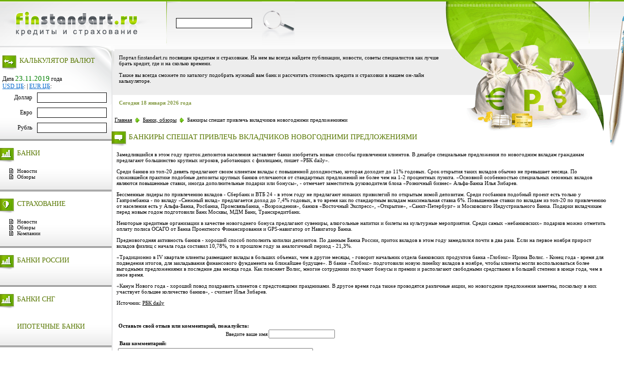

--- FILE ---
content_type: text/html
request_url: https://finstandart.ru/cop26269.html
body_size: 5933
content:
<!DOCTYPE html PUBLIC "-//W3C//DTD XHTML 1.0 Transitional//EN" "http://www.w3.org/TR/xhtml1/DTD/xhtml1-transitional.dtd">
<html xmlns="http://www.w3.org/1999/xhtml" xml:lang="ru" lang="ru">
<head>
 <title>Банкиры спешат привлечь вкладчиков новогодними предложениями</title>
 <meta name="description" content="Финстандарт.ру - Банкиры спешат привлечь вкладчиков новогодними предложениями" />
 <meta name="keywords" content="" />
 <meta name="robots" content="index, follow" />
 <meta http-equiv="Content-Type" content="text/html; charset=windows-1251" />
 <link rel="stylesheet" href="/css/styles.css" type="text/css" />
 
<!-- Put this script tag to the <head> of your page -->
<script type="text/javascript" src="http://userapi.com/js/api/openapi.js?34"></script>

<script type="text/javascript">
  VK.init({apiId: 2624586, onlyWidgets: true});
</script>

</head>

<body>
<div id="fixer"><img src="/images/spacer.gif" alt="Finstandart" title="Finstandart"></div>
<table cellpadding="0" cellspacing="0" border="0" width="100%" id="root">
 <tr>
  <td id="top">
   <table cellpadding="0" cellspacing="0" border="0" width="100%">
    <tr>
     <td><a href="/"><img src="/images/logo.gif" alt="Finstandart" title="Finstandart"></a></td>
     <td width="100%" id="topright">
      <form action="search.php" method="post">
      <table cellpadding="0" cellspacing="0" border="0">
       <tr>
        <td><input type="text" name="search" class="formfield"></td>
        <td><input type="image" src="/images/buttons/magnifer.gif" alt="Search" title="Search"></td>
       </tr>
      </table>
      </form>
     </td>
     <td id="langs">
      <table cellpadding="10" cellspacing="0" border="0">
       <tr>
        <td><!--<a href="" style="background-image: url(/images/lang/ru.gif);">рус</a>--></td>
       </tr>
      </table>
     </td>
    </tr>
   </table>
<noindex>
<!--LiveInternet--><script type="text/javascript">document.write("<img style='{display:none}' src='http://counter.yadro.ru/hit?r" + escape(document.referrer) + ((typeof(screen)=="undefined")?"":";s"+screen.width+"*"+screen.height+"*"+(screen.colorDepth?screen.colorDepth:screen.pixelDepth)) + ";u" + escape(document.URL) + ";" + Math.random() + "' width=1 height=1 alt=''>")</script><!--/LiveInternet-->
</noindex>

<!-- Yandex.Metrika counter -->
<div style="display:none;"><script type="text/javascript">
(function(w, c) {
 (w[c] = w[c] || []).push(function() {
 try {
 w.yaCounter9878719 = new Ya.Metrika({id:9878719, enableAll: true});
 }
 catch(e) { }
 });
})(window, "yandex_metrika_callbacks");
</script></div>
<script src="//mc.yandex.ru/metrika/watch.js" type="text/javascript" defer="defer"></script>
<noscript><div><img src="//mc.yandex.ru/watch/9878719" style="position:absolute; left:-9999px;" alt="" /></div></noscript>
<!-- /Yandex.Metrika counter -->  </td>
 </tr>
 <tr>
  <td id="inner">
   <table cellpadding="0" cellspacing="0" border="0" width="100%">
    <tr>
     <td id="side">
      <div id="calc">       
       <table cellpadding="5" cellspacing="0" border="0" width="100%">
        <tr>
         <td><h3 style="background-image: url(/images/heads/calc.gif);">Калькулятор валют</h3></td>
        </tr>
        <tr>
         <td align="right">          
          <script type="text/javascript" src="/kr.js"></script>
          <script src="/kurs.js" type="text/javascript"></script>
          <form name="calcul" onkeyEsc="reset()">
          <table cellpadding="5" cellspacing="0" border="0">
           <tr>
            <td class="kursvalut">Доллар</td>
            <td><input type="text" name="dol" size="5" onkeyup="recalcul_dol()" onchange="recalcul_dol()" class="formfield"></td>
           </tr>
           <tr>
            <td class="kursvalut">Евро</td>
            <td><input type="text" name="euro" size="5" onkeyup="recalcul_euro()" onchange="recalcul_euro()" class="formfield"></td>
           </tr>
           <tr>
            <td class="kursvalut">Рубль</td>
            <td><input type="text" name="rub" size="5" onkeyup="recalcul_rub()" onchange="recalcul_rub()" class="formfield"></td>
           </tr>
          </table>
          </form>
         </td>
        </tr>
       </table>
      </div>
      <table cellpadding="0" cellspacing="0" border="0" width="100%" class="container">
       <tr>
        <td><h3 style="background-image: url(/images/heads/bank.gif);">Банки</h3></td>        
       </tr>
       <tr>
        <td>
         <br>
         <a href="/c_banknews/">Новости</a>
         <a href="/c_bankpubl/">Обзоры</a>
<!--
         <a href="#">Выбираем банк</a>         
         <div class="separator"><img src="/images/spacer.gif" alt="Finstandart" title="Finstandart"></div>
         <a href="#">Каталог банков</a>
         <a href="#">Рейтинг банков</a>         
         <div class="separator"><img src="/images/spacer.gif" alt="Finstandart" title="Finstandart"></div>
         <a href="#">Выбираем кредит</a>
         <a href="#">Словарь банковских терминов</a>
         <a href="#">Вакансии банков</a>
-->
         <br><br>
        </td>
       </tr>
      </table>
      <table cellpadding="0" cellspacing="0" border="0" width="100%" class="container">
       <tr>
        <td><h3 style="background-image: url(/images/heads/save.gif);">Страхование</h3></td>
       </tr>
       <tr>
        <td>
         <br>
         <a href="/c_strahnews/">Новости</a>
         <a href="/c_strahpubl/">Обзоры</a>
		 <a href="/insurance/">Компании</a>
<!--
         <a href="#">Выбираем страховую компанию</a>         
         <div class="separator"><img src="/images/spacer.gif" alt="Finstandart" title="Finstandart"></div>
         <a href="#">Каталог страховых компаний</a>
         <a href="#">Рейтинг страховых компаний</a>
         <div class="separator"><img src="/images/spacer.gif" alt="Finstandart" title="Finstandart"></div>
         <a href="#">Выбираем страховку</a>
         <a href="#">Словарь страховых терминов</a>
         <a href="#">Вакансии страховых компаний</a>
-->
         <br><br>
        </td>
       </tr>
      </table>
	  
	  <table cellpadding="0" cellspacing="0" border="0" width="100%" class="container">
       <tr>
        <td><h3 style="background-image: url(/images/heads/bank.gif);">Банки России</h3></td>
       </tr>
       <tr>
        <td>
         <br>
		 		<br><br>
        </td>
       </tr>
      </table>
	  <table cellpadding="0" cellspacing="0" border="0" width="100%" class="container">
       <tr>
        <td><h3 style="background-image: url(/images/heads/bank.gif);">Банки СНГ</h3></td>
       </tr>
       <tr>
        <td>
         <br>
		   
  
  <h3 style="background-image: none;"> 
		<a href="http://finstandart.ru/banki.php " style=" background-image : none; 
color: #597803;
padding-left: 0px;
margin-left: 0px;
		"   > ИПОТЕЧНЫЕ БАНКИ </a></h3>
 
		<br><br>
        </td>
       </tr>
   
        

      </table>

 
    <table cellpadding="0" cellspacing="0" border="0" width="100%" class="container">
       <tr>
        <td><h3 style="background-image: url(/images/heads/save.gif);"> 
		<a href="http://finstandart.ru/cop24128.html " style=" background-image : none; 
color: #597803;
padding-left: 0px;
margin-left: 0px;
		"   > Это надо знать</a></h3>
		
		</td>
       </tr>
       <tr>
        <td>
         <br>
 <a href="http://finstandart.ru/cop5168.html"   >  Ипотека молодым семьям - Программа «Молодой семье - доступное жилье» </a>
 <a href="http://finstandart.ru/cop24129.html "   >  Налоговый вычет при покупке квартиры. Как получить имущественный налоговый вычет? </a>
 <a href="http://finstandart.ru/cop24130.html "   >  Идеальный ипотечный брокер - кто он?  </a>
 <a href="http://finstandart.ru/cop24131.html "     >  Аннуитетный и дифференцированный типы платежей.  </a>
 <a href="http://finstandart.ru/cop24132.html "  > Страхование ипотеки - роскошь или необходимость?  </a>
 <a href="http://finstandart.ru/cop24133.html "    >  Рефинансирование кредитов  </a>
 <a href="http://finstandart.ru/cop24134.html "  > Что нужно для получения субсидии  </a>
 <a href="http://finstandart.ru/cop24135.html "    >  Ставки упадут или поднимутся? </a>
         <br><br>
        </td>
       </tr>
      </table>
      <br />
 <!-- mt5--><iframe src="http://informers.mt5.com/ru/quotes_online/informer/sz=180_174&ticker=EURUSD~GBPUSD~USDJPY~USDCHF~USDCAD~EURJPY~EURCHF~GBPJPY~GOLD&tz=0&form=full&c1=c4c4c4&c2=d9d9d9&c3=ffffff" frameborder="0" width="220" height="174" scrolling="no" title="MT5 - универсальный Форекс (Forex) портал для трейдеров"></iframe><noframes><a href="http://www.mt5.com/ru/">Форекс портал</a></noframes><!-- mt5-->
 
	<table>
	<tr>
	<td>
       <div align="center"  style="padding-bottom:20px;">
<!--
<script type="text/javascript"><!--
google_ad_client = "pub-4428165037301910";
/* 160x600, создано 29.07.10 */
google_ad_slot = "8857248622";
google_ad_width = 160;
google_ad_height = 600;
</script>
<!--
<script type="text/javascript"
src="http://pagead2.googlesyndication.com/pagead/show_ads.js">
</script>
-->

 </div>
	</td>
	</tr>
	</table>
 
      <center>
      
       <a href='http://finstandart.ru/rasil.php' > <font color="blue">Подписаться на новости</font> </a>   
       <br> 
       <a href='http://finstandart.ru/dob_material.php' > <font color="blue">Добавить материал <br> </a>            
       <a href='http://finstandart.ru/cop23544.html' > <font color="blue">Контакты</font> </a>
 </center>
 
      <table cellpadding="0" cellspacing="0" border="0" width="100%" class="container">
       <tr>
        <td id="copy">
<script>
document.write( '<a href="http://www.informer.ru/cgi-bin/redirect.cgi?id=191_1_1_16_2_2-0&url=http://www.rbc.ru&src_url=eur_nal_8831_5.gif" target="_blank"><img src="http://pics.rbc.ru/img/grinf/eur_nal_8831_5.gif?'+ Math.floor( 100000*Math.random() ) + '" WIDTH=88 HEIGHT="31" border=0></a>');
</script><br /><br /><br />
 
         Copyright &copy; 2008-2026 Finstandart<br>
         Все права защищены.<br />
         
        </td>
       </tr>
      </table>      
     </td>
     <td id="content">
      <table cellpadding="0" cellspacing="0" border="0" width="100%">
       <tr>
        <td id="innercontent">
         <p class="text">
          Портал finstandart.ru посвящен кредитам и страховкам. На нем вы всегда найдете публикации, новости, советы специалистов как лучше брать кредит, где и на сколько времени.<br><br>
          Также вы всегда сможете по каталогу подобрать нужный вам банк и рассчитать стоимость кредита и страховки в нашем он-лайн калькуляторе.
         </p>         
         <p class="text today">Сегодня 18 января 2026 года</p>
<div class="bbn">
<script type="text/javascript"><!--
google_ad_client = "pub-4428165037301910";
/* 728x90 */
google_ad_slot = "5198011352";
google_ad_width = 728;
google_ad_height = 90;
//-->
</script>
<script type="text/javascript"
src="http://pagead2.googlesyndication.com/pagead/show_ads.js">
</script>
</div><br />&nbsp;&nbsp;<a href="/">Главная</a> <img src="/images/arrow.gif" align="absmiddle"> <a href="/c_bankpubl/">Банки, обзоры</a> <img src="/images/arrow.gif" align="absmiddle"> Банкиры спешат привлечь вкладчиков новогодними предложениями<br /><h1>Банкиры спешат привлечь вкладчиков новогодними предложениями</h1><div class="textcnt"><p>Замедлившийся в этом году приток депозитов населения заставляет банки изобретать новые способы привлечения клиентов. В декабре специальные предложения по новогодним вкладам гражданам предлагают большинство крупных игроков, работающих с физлицами, пишет &laquo;РБК daily&raquo;.</p>
<p>Среди банков из топ-20 девять предлагают своим клиентам вклады с повышенной доходностью, которая доходит до 11% годовых. Срок открытия таких вкладов обычно не превышает месяца. По сложившейся практике подобные депозиты крупных банков отличаются от стандартных предложений не более чем на 1-2 процентных пункта. &laquo;Основной особенностью специальных сезонных вкладов являются повышенные ставки, иногда дополнительные подарки или бонусы&raquo;, - отмечает заместитель руководителя блока &laquo;Розничный бизнес&raquo; Альфа-Банка Илья Зибарев.</p>
<p>Бессменные лидеры по привлечению вкладов - Сбербанк и ВТБ 24 - в этом году не предлагают никаких привилегий по открытым зимой депозитам. Среди госбанков подобный проект есть только у Газпромбанка - по вкладу &laquo;Снежный вклад&raquo; предлагается доход до 7,4% годовых, в то время как по стандартным вкладам максимальная ставка 6%. Повышенные ставки по вкладам из топ-20 по привлечению от населения есть у Альфа-Банка, Росбанка, Промсвязьбанка, &laquo;Возрождения&raquo;, банков &laquo;Восточный Экспресс&raquo;, &laquo;Открытие&raquo;, &laquo;Санкт-Петербург&raquo; и Московского Индустриального Банка. Подарки вкладчикам перед новым годом подготовили Банк Москвы, МДМ Банк, Транскредитбанк.</p>
<p>Некоторые кредитные организации в качестве новогоднего бонуса предлагают сувениры, алкогольные напитки и билеты на культурные мероприятия. Среди самых &laquo;небанковских&raquo; подарков можно отметить оплату полиса ОСАГО от Банка Проектного Финансирования и GPS-навигатор от Навигатор Банка.</p>
<p>Предновогодняя активность банков - хороший способ пополнить копилки депозитов. По данным Банка России, приток вкладов в этом году замедлился почти в два раза. Если на первое ноября прирост вкладов физлиц с начала года составил 10,78%, то в прошлом году за аналогичный период - 21,3%.</p>
<p>&laquo;Традиционно в IV квартале клиенты размещают вклады в больших объемах, чем в другие месяцы, - говорит начальник отдела банковских продуктов банка &laquo;Глобэкс&raquo; Ирина Волис. - Конец года - время для подведения итогов, для закладывания финансового фундамента на ближайшее будущее&raquo;. В банке &laquo;Глобэкс&raquo; подготовили новую линейку вкладов в ноябре, чтобы клиенты могли воспользоваться более выгодными предложениями в последние два месяца года. Как поясняет Волис, многие сотрудники получают бонусы и премии и располагают свободными средствами в большей степени в конце года, чем в иное время.</p>
<p>&laquo;Канун Нового года - хороший повод поздравить клиентов с предстоящими праздниками. В другое время года также проводятся различные акции, но новогодние предложения заметны, поскольку в них участвует большее количество банков&raquo;, - считает Илья Зибарев.</p>
<p>Источник:  <a href="http://www.rbcdaily.ru/2011/12/20/finance/562949982336147">РБК daily</a></p>
<p>&nbsp;</p>
<!-- Put this div tag to the place, where the Comments block will be -->
<div id="vk_comments"></div>
<script type="text/javascript">
VK.Widgets.Comments("vk_comments", {limit: 15, width: "496", attach: "*"});
</script>








<form id="postingform" action="vef.php" method="post" name="REPLIER">
<input type="hidden" name="catnum" value=       26269 >  
<table cellspacing="0" class="tab" style="width:80%;">
<tbody><tr><td colspan="3" class="formplot">&nbsp;<b>Оставьте свой отзыв или комментарий, пожалуйста:</b>&nbsp;</td></tr>
   <tr>
	<td align="right" class="formal">
	 Введите ваше имя
	</td>
	<td align="left" class="tpl_mainarea" colspan="2">
	 <input type="text" size="20" maxlength="20" name="UserName" value="" class="textinput">
	</td>
   </tr>
<!--TOPIC TITLE-->

</tbody></table>
<table class="tab" width="400px">
<tbody><tr>
    <td class="formplot">&nbsp;<b>Ваш комментарий:</b>&nbsp;</td>
</tr>
 <tr>
  <td nowrap="nowrap" id="ed-0_main-bar" valign="top">
   <textarea name="txt" rows="10" cols="40" style="width:100%;" "=""></textarea>
 </td></tr></tbody></table>
<br>

   <script type="text/javascript" src="http://www.google.com/recaptcha/api/challenge?k=6LcS9sgSAAAAAJDeGd-gE-_DmzCC4mb_HhHPa227"></script>

	<noscript>
  		<iframe src="http://www.google.com/recaptcha/api/noscript?k=6LcS9sgSAAAAAJDeGd-gE-_DmzCC4mb_HhHPa227" height="300" width="500" frameborder="0"></iframe><br/>
  		<textarea name="recaptcha_challenge_field" rows="3" cols="40"></textarea>
  		<input type="hidden" name="recaptcha_response_field" value="manual_challenge"/>
	</noscript>
<table cellspacing="0" width="80%">
<tbody><tr>
		<td class="formbuttonrow" colspan="2">
			<input type="submit" name="dosubmit" value="Отправить" accesskey="s">&nbsp;
		</td>
</tr>
</tbody></table>
</form>
<!------------------------coment ------------------------->





</div>
        </td>
       </tr>
      </table>
     </td>
    </tr>
   </table>
  </td>
 </tr>
 <tr>
  <td id="bottom"><img src="/images/spacer.gif" alt="Finstandart" title="Finstandart"></td>
 </tr>
</table>
</body>
</html>

--- FILE ---
content_type: text/css
request_url: https://finstandart.ru/css/styles.css
body_size: 911
content:
body {
 margin: 0px;
 padding: 0px;
 font-size: 11px;
 font-family: Tahoma;
 color: #000000;
 background-image: url(/images/bg.gif); 
 background-repeat: repeat-x; 
 border-top: 3px solid #6FB000;
 background-color: #FFFFFF;
}

.bbn{text-align:left;padding:5px;}

.kursvalut {
 text-align: left;
 font-size: 12px;
}

.kursvalut a {
 color: #0066CC;
 text-align: left;
 font-size: 12px;
}

td, input, select {
 font-size: 11px;
}

a {
 color: #000000;
 background-repeat: no-repeat;
 background-position: left center;
}

a:hover {
 text-decoration: none;
}

h1, h2, h3, h4, h5, h6, img, form {
 border: none;
 padding: 0px;
 margin: 0px;
}

h1 {
 font-size: 15px;
 font-weight: normal;
 color: #597803;
 text-transform: uppercase;
 margin-top: 15px;
 background-repeat: no-repeat;
 background-image: url(/images/heads/def.gif);
 padding-top: 3px;
 padding-bottom: 10px;
 padding-left: 35px;
}

h3 {
 font-size: 14px;
 font-weight: normal;
 color: #597803;
 text-transform: uppercase;
 margin-top: 15px;
 background-repeat: no-repeat;
 background-image: url(/images/heads/def.gif);
 padding-top: 3px;
 padding-bottom: 10px;
 padding-left: 35px;
}

h3.insurance {
	background-image: url(/images/heads/save.gif);
}

.formfield, select {
 border: 1px solid #000000;
 background-color: #FFFFFF;
 height: 17px;
 width: 137px;
}

#fixer {
 position: absolute;
 background-color: #FCFCFC;
 width: 5px;
 height: 11px; 
 left: 227px;
 top: 92px;
}

#root {
 background-image: url(/images/main_bg.gif);
 background-repeat: no-repeat;
 background-position: right top;
 height: 100%;
}

#topright {
 background-image: url(/images/top_bg.gif);
 background-repeat: no-repeat;  
 vertical-align: top;
}

#topright td {
 padding-left: 20px;
}

#topright .formfield {
 width: 150px;
}

#langs {
 vertical-align: top; 
 padding-right: 20px;
}

#langs a {
 display: block;
 font-weight: bold;
 text-decoration: none;
 padding-left: 20px;
 color: #829941;
}

#calc {
 background-image: url(/images/calc_bg.gif);
 background-repeat: no-repeat;
 height: 195px;
}

#side {
 width: 229px;
 vertical-align: top; 
 background-color: #FFFFFF;
}

#content {
 vertical-align: top;  
 background-image: url(/images/content/bbg.gif); 
 background-repeat: no-repeat;
 background-position: left bottom;
 padding-right: 25px;
}

#side td td {
 text-align: right;
}

#side .container {
 background-image: url(/images/side/bg.gif);
 background-repeat: repeat-x;
 background-position: right bottom;
}

#side .container a {
 display: block;
 background-image: url(/images/side/arrow.gif); 
 margin-left: 19px;
 padding-left: 16px;
 text-decoration: none;
}

#side .container a:hover {
text-decoration: underline;
}

#side .container span.selected {
 display: block;
 background-image: url(/images/side/arrow.gif); 
 background-repeat: no-repeat;
 background-position: 0% 50%;
 margin-left: 19px;
 padding-left: 16px;
 text-decoration: none;
 font-weight: bold;
}

.separator {
 height: 1px; 
 margin: 7px 9px;
 background-image: url(/images/dash.gif);
 background-repeat: repeat-x; 
}

.line {
 height: 2px; 
 margin: 20px 0px;
 margin-bottom: 0px;
 background-color: #5B5B5B;
}

#inner { 
 background-image: url(/images/content/bg.gif);
 background-repeat: repeat-x;
 background-position: left bottom;
}

#content table {
 background-image: url(/images/content/tbg.gif); 
 background-repeat: no-repeat;
}

#innercontent {
 background-image: url(/images/content/lbg.gif);
 background-repeat: repeat-y;
}

#content table table, #content td td {
 background-image: none;
}

p.text {
 padding: 15px;
 padding-top: 18px;
 padding-right: 335px;
 margin: 0px; 
}

p.text.today {
 font-weight: bold;
 color: #829941; 
 padding-bottom: 0px;
}

.news {
 padding-left: 35px;
}

.date {
 color: #829941;
 font-size: 12px;
}

a.title {
 color: #829941;
 font-weight: bold;
}

.news .separator {
 margin: 10px 0px;
}

.textcnt {margin: 10px;}
.textcnt img{margin: 10px;}

#copy {
 padding: 25px;
}

#bottom {
 height: 100%;
 background-color: #6FB000;
}

--- FILE ---
content_type: text/javascript
request_url: https://finstandart.ru/kurs.js
body_size: 143
content:
document.write('<div class="kursvalut">Дата <span style="color:green;font-size:15px;">23.11.2019</span> года<br /><a href="/kurs-usd.html">USD ЦБ</a>: <span style="color:green;font-size:15px;"></span> | <a href="/kurs-eur.html">EUR ЦБ</a>: <span style="color:green;font-size:15px;"></span></div>');var pusd="";var peuro="";

--- FILE ---
content_type: application/javascript
request_url: https://finstandart.ru/kr.js
body_size: 218
content:
function reset(){
document.calcul.dol.value=0;
document.calcul.dol1.value=0;
document.calcul.euro.value=0;
document.calcul.euro1.value=0;
document.calcul.rub.value=0;
document.calcul.rub1.value=0;
}
function round(number){
var dec=3;
return Math.round(number*Math.pow(10,dec))/Math.pow(10,dec);
}
function recalcul_dol(){
var d=document.calcul.dol.value;
var e=round(d*pusd/peuro);
var r=round(d*pusd);
document.calcul.euro.value=e;
document.calcul.rub.value=r;
}
function recalcul_dol1(){
var d1=document.calcul.dol1.value;
var e1=round(d1*kusd/kevro);
var r1=round(d1*kusd);
document.calcul.euro1.value=e1;
document.calcul.rub1.value=r1;
}
function recalcul_euro(){
var e=document.calcul.euro.value;
var d=round(e*peuro/pusd);
var r=round(e*peuro);
document.calcul.dol.value=d;
document.calcul.rub.value=r;
}
function recalcul_euro1(){
var e1=document.calcul.euro1.value;
var d1=round(e1*kevro/kusd);
var r1=round(e1*kevro);
document.calcul.dol1.value=d1;
document.calcul.rub1.value=r1;
}

function recalcul_rub(){
var r=document.calcul.rub.value;
var d=round(r/pusd);
var e=round(r/peuro);
document.calcul.dol.value=d;
document.calcul.euro.value=e;
}

function recalcul_rub1(){
var r1=document.calcul.rub1.value;
var d1=round(r1/kusd);
var e1=round(r1/kevro);
document.calcul.dol1.value=d1;
document.calcul.euro1.value=e1;
}